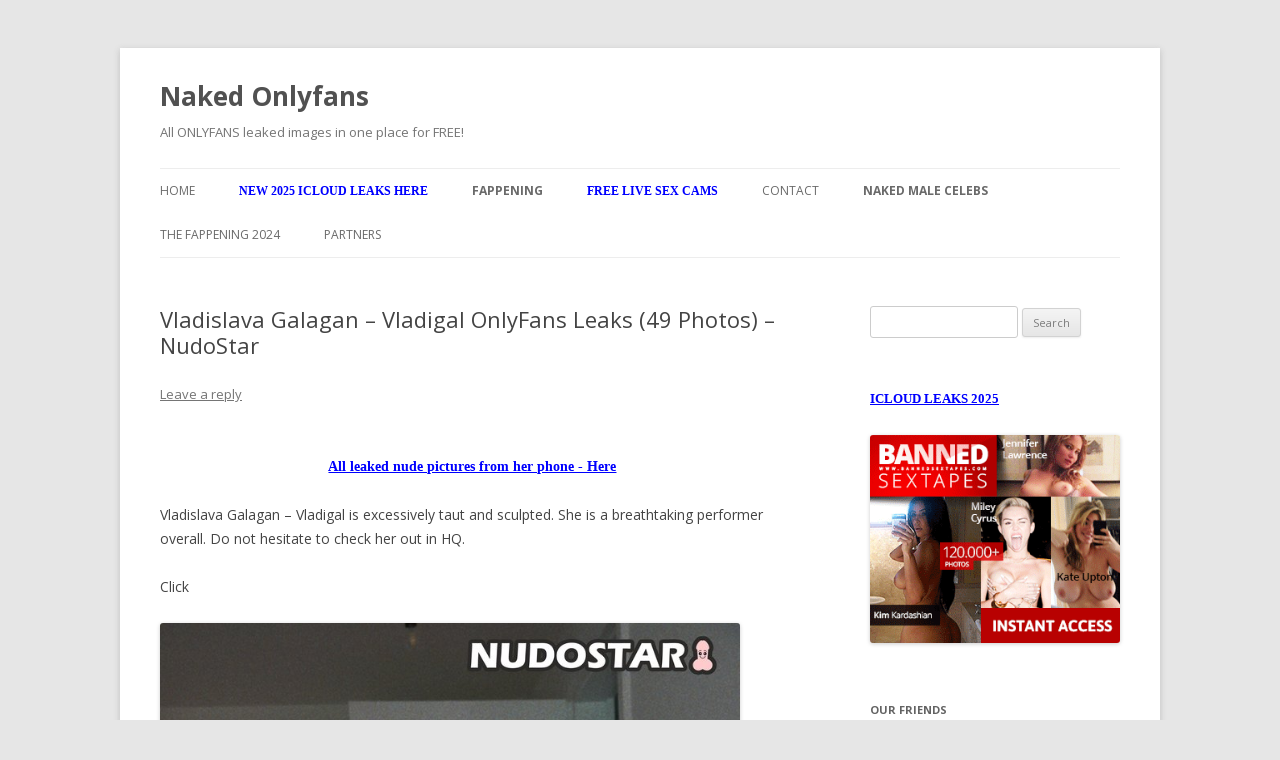

--- FILE ---
content_type: text/html; charset=UTF-8
request_url: https://fish-m.com/vladislava-galagan-vladigal-onlyfans-leaks-49-photos-nudostar/
body_size: 15907
content:

<!DOCTYPE html>
<!--[if IE 7]>
<html class="ie ie7" lang="en-US">
<![endif]-->
<!--[if IE 8]>
<html class="ie ie8" lang="en-US">
<![endif]-->
<!--[if !(IE 7) & !(IE 8)]><!-->
<html lang="en-US">
<!--<![endif]-->
<head>
<meta charset="UTF-8" />
<meta name="viewport" content="width=device-width" />
<title>Vladislava Galagan &#8211; Vladigal OnlyFans Leaks (49 Photos) &#8211; NudoStar | Naked Onlyfans</title>
<link rel="profile" href="https://gmpg.org/xfn/11" />
<link rel="pingback" href="https://fish-m.com/xmlrpc.php">
<!--[if lt IE 9]>
<script src="https://fish-m.com/wp-content/themes/twentytwelve/js/html5.js?ver=3.7.0" type="text/javascript"></script>
<![endif]-->
<meta name='robots' content='max-image-preview:large' />
<link rel='dns-prefetch' href='//fonts.googleapis.com' />
<link href='https://fonts.gstatic.com' crossorigin rel='preconnect' />
<link rel="alternate" type="application/rss+xml" title="Naked Onlyfans &raquo; Feed" href="https://fish-m.com/feed/" />
<link rel="alternate" type="application/rss+xml" title="Naked Onlyfans &raquo; Comments Feed" href="https://fish-m.com/comments/feed/" />
<link rel="alternate" type="application/rss+xml" title="Naked Onlyfans &raquo; Vladislava Galagan &#8211; Vladigal OnlyFans Leaks (49 Photos) &#8211; NudoStar Comments Feed" href="https://fish-m.com/vladislava-galagan-vladigal-onlyfans-leaks-49-photos-nudostar/feed/" />
<link rel="alternate" title="oEmbed (JSON)" type="application/json+oembed" href="https://fish-m.com/wp-json/oembed/1.0/embed?url=https%3A%2F%2Ffish-m.com%2Fvladislava-galagan-vladigal-onlyfans-leaks-49-photos-nudostar%2F" />
<link rel="alternate" title="oEmbed (XML)" type="text/xml+oembed" href="https://fish-m.com/wp-json/oembed/1.0/embed?url=https%3A%2F%2Ffish-m.com%2Fvladislava-galagan-vladigal-onlyfans-leaks-49-photos-nudostar%2F&#038;format=xml" />
<style id='wp-img-auto-sizes-contain-inline-css' type='text/css'>
img:is([sizes=auto i],[sizes^="auto," i]){contain-intrinsic-size:3000px 1500px}
/*# sourceURL=wp-img-auto-sizes-contain-inline-css */
</style>
<style id='wp-emoji-styles-inline-css' type='text/css'>

	img.wp-smiley, img.emoji {
		display: inline !important;
		border: none !important;
		box-shadow: none !important;
		height: 1em !important;
		width: 1em !important;
		margin: 0 0.07em !important;
		vertical-align: -0.1em !important;
		background: none !important;
		padding: 0 !important;
	}
/*# sourceURL=wp-emoji-styles-inline-css */
</style>
<style id='wp-block-library-inline-css' type='text/css'>
:root{--wp-block-synced-color:#7a00df;--wp-block-synced-color--rgb:122,0,223;--wp-bound-block-color:var(--wp-block-synced-color);--wp-editor-canvas-background:#ddd;--wp-admin-theme-color:#007cba;--wp-admin-theme-color--rgb:0,124,186;--wp-admin-theme-color-darker-10:#006ba1;--wp-admin-theme-color-darker-10--rgb:0,107,160.5;--wp-admin-theme-color-darker-20:#005a87;--wp-admin-theme-color-darker-20--rgb:0,90,135;--wp-admin-border-width-focus:2px}@media (min-resolution:192dpi){:root{--wp-admin-border-width-focus:1.5px}}.wp-element-button{cursor:pointer}:root .has-very-light-gray-background-color{background-color:#eee}:root .has-very-dark-gray-background-color{background-color:#313131}:root .has-very-light-gray-color{color:#eee}:root .has-very-dark-gray-color{color:#313131}:root .has-vivid-green-cyan-to-vivid-cyan-blue-gradient-background{background:linear-gradient(135deg,#00d084,#0693e3)}:root .has-purple-crush-gradient-background{background:linear-gradient(135deg,#34e2e4,#4721fb 50%,#ab1dfe)}:root .has-hazy-dawn-gradient-background{background:linear-gradient(135deg,#faaca8,#dad0ec)}:root .has-subdued-olive-gradient-background{background:linear-gradient(135deg,#fafae1,#67a671)}:root .has-atomic-cream-gradient-background{background:linear-gradient(135deg,#fdd79a,#004a59)}:root .has-nightshade-gradient-background{background:linear-gradient(135deg,#330968,#31cdcf)}:root .has-midnight-gradient-background{background:linear-gradient(135deg,#020381,#2874fc)}:root{--wp--preset--font-size--normal:16px;--wp--preset--font-size--huge:42px}.has-regular-font-size{font-size:1em}.has-larger-font-size{font-size:2.625em}.has-normal-font-size{font-size:var(--wp--preset--font-size--normal)}.has-huge-font-size{font-size:var(--wp--preset--font-size--huge)}.has-text-align-center{text-align:center}.has-text-align-left{text-align:left}.has-text-align-right{text-align:right}.has-fit-text{white-space:nowrap!important}#end-resizable-editor-section{display:none}.aligncenter{clear:both}.items-justified-left{justify-content:flex-start}.items-justified-center{justify-content:center}.items-justified-right{justify-content:flex-end}.items-justified-space-between{justify-content:space-between}.screen-reader-text{border:0;clip-path:inset(50%);height:1px;margin:-1px;overflow:hidden;padding:0;position:absolute;width:1px;word-wrap:normal!important}.screen-reader-text:focus{background-color:#ddd;clip-path:none;color:#444;display:block;font-size:1em;height:auto;left:5px;line-height:normal;padding:15px 23px 14px;text-decoration:none;top:5px;width:auto;z-index:100000}html :where(.has-border-color){border-style:solid}html :where([style*=border-top-color]){border-top-style:solid}html :where([style*=border-right-color]){border-right-style:solid}html :where([style*=border-bottom-color]){border-bottom-style:solid}html :where([style*=border-left-color]){border-left-style:solid}html :where([style*=border-width]){border-style:solid}html :where([style*=border-top-width]){border-top-style:solid}html :where([style*=border-right-width]){border-right-style:solid}html :where([style*=border-bottom-width]){border-bottom-style:solid}html :where([style*=border-left-width]){border-left-style:solid}html :where(img[class*=wp-image-]){height:auto;max-width:100%}:where(figure){margin:0 0 1em}html :where(.is-position-sticky){--wp-admin--admin-bar--position-offset:var(--wp-admin--admin-bar--height,0px)}@media screen and (max-width:600px){html :where(.is-position-sticky){--wp-admin--admin-bar--position-offset:0px}}

/*# sourceURL=wp-block-library-inline-css */
</style><style id='global-styles-inline-css' type='text/css'>
:root{--wp--preset--aspect-ratio--square: 1;--wp--preset--aspect-ratio--4-3: 4/3;--wp--preset--aspect-ratio--3-4: 3/4;--wp--preset--aspect-ratio--3-2: 3/2;--wp--preset--aspect-ratio--2-3: 2/3;--wp--preset--aspect-ratio--16-9: 16/9;--wp--preset--aspect-ratio--9-16: 9/16;--wp--preset--color--black: #000000;--wp--preset--color--cyan-bluish-gray: #abb8c3;--wp--preset--color--white: #fff;--wp--preset--color--pale-pink: #f78da7;--wp--preset--color--vivid-red: #cf2e2e;--wp--preset--color--luminous-vivid-orange: #ff6900;--wp--preset--color--luminous-vivid-amber: #fcb900;--wp--preset--color--light-green-cyan: #7bdcb5;--wp--preset--color--vivid-green-cyan: #00d084;--wp--preset--color--pale-cyan-blue: #8ed1fc;--wp--preset--color--vivid-cyan-blue: #0693e3;--wp--preset--color--vivid-purple: #9b51e0;--wp--preset--color--blue: #21759b;--wp--preset--color--dark-gray: #444;--wp--preset--color--medium-gray: #9f9f9f;--wp--preset--color--light-gray: #e6e6e6;--wp--preset--gradient--vivid-cyan-blue-to-vivid-purple: linear-gradient(135deg,rgb(6,147,227) 0%,rgb(155,81,224) 100%);--wp--preset--gradient--light-green-cyan-to-vivid-green-cyan: linear-gradient(135deg,rgb(122,220,180) 0%,rgb(0,208,130) 100%);--wp--preset--gradient--luminous-vivid-amber-to-luminous-vivid-orange: linear-gradient(135deg,rgb(252,185,0) 0%,rgb(255,105,0) 100%);--wp--preset--gradient--luminous-vivid-orange-to-vivid-red: linear-gradient(135deg,rgb(255,105,0) 0%,rgb(207,46,46) 100%);--wp--preset--gradient--very-light-gray-to-cyan-bluish-gray: linear-gradient(135deg,rgb(238,238,238) 0%,rgb(169,184,195) 100%);--wp--preset--gradient--cool-to-warm-spectrum: linear-gradient(135deg,rgb(74,234,220) 0%,rgb(151,120,209) 20%,rgb(207,42,186) 40%,rgb(238,44,130) 60%,rgb(251,105,98) 80%,rgb(254,248,76) 100%);--wp--preset--gradient--blush-light-purple: linear-gradient(135deg,rgb(255,206,236) 0%,rgb(152,150,240) 100%);--wp--preset--gradient--blush-bordeaux: linear-gradient(135deg,rgb(254,205,165) 0%,rgb(254,45,45) 50%,rgb(107,0,62) 100%);--wp--preset--gradient--luminous-dusk: linear-gradient(135deg,rgb(255,203,112) 0%,rgb(199,81,192) 50%,rgb(65,88,208) 100%);--wp--preset--gradient--pale-ocean: linear-gradient(135deg,rgb(255,245,203) 0%,rgb(182,227,212) 50%,rgb(51,167,181) 100%);--wp--preset--gradient--electric-grass: linear-gradient(135deg,rgb(202,248,128) 0%,rgb(113,206,126) 100%);--wp--preset--gradient--midnight: linear-gradient(135deg,rgb(2,3,129) 0%,rgb(40,116,252) 100%);--wp--preset--font-size--small: 13px;--wp--preset--font-size--medium: 20px;--wp--preset--font-size--large: 36px;--wp--preset--font-size--x-large: 42px;--wp--preset--spacing--20: 0.44rem;--wp--preset--spacing--30: 0.67rem;--wp--preset--spacing--40: 1rem;--wp--preset--spacing--50: 1.5rem;--wp--preset--spacing--60: 2.25rem;--wp--preset--spacing--70: 3.38rem;--wp--preset--spacing--80: 5.06rem;--wp--preset--shadow--natural: 6px 6px 9px rgba(0, 0, 0, 0.2);--wp--preset--shadow--deep: 12px 12px 50px rgba(0, 0, 0, 0.4);--wp--preset--shadow--sharp: 6px 6px 0px rgba(0, 0, 0, 0.2);--wp--preset--shadow--outlined: 6px 6px 0px -3px rgb(255, 255, 255), 6px 6px rgb(0, 0, 0);--wp--preset--shadow--crisp: 6px 6px 0px rgb(0, 0, 0);}:where(.is-layout-flex){gap: 0.5em;}:where(.is-layout-grid){gap: 0.5em;}body .is-layout-flex{display: flex;}.is-layout-flex{flex-wrap: wrap;align-items: center;}.is-layout-flex > :is(*, div){margin: 0;}body .is-layout-grid{display: grid;}.is-layout-grid > :is(*, div){margin: 0;}:where(.wp-block-columns.is-layout-flex){gap: 2em;}:where(.wp-block-columns.is-layout-grid){gap: 2em;}:where(.wp-block-post-template.is-layout-flex){gap: 1.25em;}:where(.wp-block-post-template.is-layout-grid){gap: 1.25em;}.has-black-color{color: var(--wp--preset--color--black) !important;}.has-cyan-bluish-gray-color{color: var(--wp--preset--color--cyan-bluish-gray) !important;}.has-white-color{color: var(--wp--preset--color--white) !important;}.has-pale-pink-color{color: var(--wp--preset--color--pale-pink) !important;}.has-vivid-red-color{color: var(--wp--preset--color--vivid-red) !important;}.has-luminous-vivid-orange-color{color: var(--wp--preset--color--luminous-vivid-orange) !important;}.has-luminous-vivid-amber-color{color: var(--wp--preset--color--luminous-vivid-amber) !important;}.has-light-green-cyan-color{color: var(--wp--preset--color--light-green-cyan) !important;}.has-vivid-green-cyan-color{color: var(--wp--preset--color--vivid-green-cyan) !important;}.has-pale-cyan-blue-color{color: var(--wp--preset--color--pale-cyan-blue) !important;}.has-vivid-cyan-blue-color{color: var(--wp--preset--color--vivid-cyan-blue) !important;}.has-vivid-purple-color{color: var(--wp--preset--color--vivid-purple) !important;}.has-black-background-color{background-color: var(--wp--preset--color--black) !important;}.has-cyan-bluish-gray-background-color{background-color: var(--wp--preset--color--cyan-bluish-gray) !important;}.has-white-background-color{background-color: var(--wp--preset--color--white) !important;}.has-pale-pink-background-color{background-color: var(--wp--preset--color--pale-pink) !important;}.has-vivid-red-background-color{background-color: var(--wp--preset--color--vivid-red) !important;}.has-luminous-vivid-orange-background-color{background-color: var(--wp--preset--color--luminous-vivid-orange) !important;}.has-luminous-vivid-amber-background-color{background-color: var(--wp--preset--color--luminous-vivid-amber) !important;}.has-light-green-cyan-background-color{background-color: var(--wp--preset--color--light-green-cyan) !important;}.has-vivid-green-cyan-background-color{background-color: var(--wp--preset--color--vivid-green-cyan) !important;}.has-pale-cyan-blue-background-color{background-color: var(--wp--preset--color--pale-cyan-blue) !important;}.has-vivid-cyan-blue-background-color{background-color: var(--wp--preset--color--vivid-cyan-blue) !important;}.has-vivid-purple-background-color{background-color: var(--wp--preset--color--vivid-purple) !important;}.has-black-border-color{border-color: var(--wp--preset--color--black) !important;}.has-cyan-bluish-gray-border-color{border-color: var(--wp--preset--color--cyan-bluish-gray) !important;}.has-white-border-color{border-color: var(--wp--preset--color--white) !important;}.has-pale-pink-border-color{border-color: var(--wp--preset--color--pale-pink) !important;}.has-vivid-red-border-color{border-color: var(--wp--preset--color--vivid-red) !important;}.has-luminous-vivid-orange-border-color{border-color: var(--wp--preset--color--luminous-vivid-orange) !important;}.has-luminous-vivid-amber-border-color{border-color: var(--wp--preset--color--luminous-vivid-amber) !important;}.has-light-green-cyan-border-color{border-color: var(--wp--preset--color--light-green-cyan) !important;}.has-vivid-green-cyan-border-color{border-color: var(--wp--preset--color--vivid-green-cyan) !important;}.has-pale-cyan-blue-border-color{border-color: var(--wp--preset--color--pale-cyan-blue) !important;}.has-vivid-cyan-blue-border-color{border-color: var(--wp--preset--color--vivid-cyan-blue) !important;}.has-vivid-purple-border-color{border-color: var(--wp--preset--color--vivid-purple) !important;}.has-vivid-cyan-blue-to-vivid-purple-gradient-background{background: var(--wp--preset--gradient--vivid-cyan-blue-to-vivid-purple) !important;}.has-light-green-cyan-to-vivid-green-cyan-gradient-background{background: var(--wp--preset--gradient--light-green-cyan-to-vivid-green-cyan) !important;}.has-luminous-vivid-amber-to-luminous-vivid-orange-gradient-background{background: var(--wp--preset--gradient--luminous-vivid-amber-to-luminous-vivid-orange) !important;}.has-luminous-vivid-orange-to-vivid-red-gradient-background{background: var(--wp--preset--gradient--luminous-vivid-orange-to-vivid-red) !important;}.has-very-light-gray-to-cyan-bluish-gray-gradient-background{background: var(--wp--preset--gradient--very-light-gray-to-cyan-bluish-gray) !important;}.has-cool-to-warm-spectrum-gradient-background{background: var(--wp--preset--gradient--cool-to-warm-spectrum) !important;}.has-blush-light-purple-gradient-background{background: var(--wp--preset--gradient--blush-light-purple) !important;}.has-blush-bordeaux-gradient-background{background: var(--wp--preset--gradient--blush-bordeaux) !important;}.has-luminous-dusk-gradient-background{background: var(--wp--preset--gradient--luminous-dusk) !important;}.has-pale-ocean-gradient-background{background: var(--wp--preset--gradient--pale-ocean) !important;}.has-electric-grass-gradient-background{background: var(--wp--preset--gradient--electric-grass) !important;}.has-midnight-gradient-background{background: var(--wp--preset--gradient--midnight) !important;}.has-small-font-size{font-size: var(--wp--preset--font-size--small) !important;}.has-medium-font-size{font-size: var(--wp--preset--font-size--medium) !important;}.has-large-font-size{font-size: var(--wp--preset--font-size--large) !important;}.has-x-large-font-size{font-size: var(--wp--preset--font-size--x-large) !important;}
/*# sourceURL=global-styles-inline-css */
</style>

<style id='classic-theme-styles-inline-css' type='text/css'>
/*! This file is auto-generated */
.wp-block-button__link{color:#fff;background-color:#32373c;border-radius:9999px;box-shadow:none;text-decoration:none;padding:calc(.667em + 2px) calc(1.333em + 2px);font-size:1.125em}.wp-block-file__button{background:#32373c;color:#fff;text-decoration:none}
/*# sourceURL=/wp-includes/css/classic-themes.min.css */
</style>
<link rel='stylesheet' id='widgetopts-styles-css' href='https://fish-m.com/wp-content/plugins/widget-options/assets/css/widget-options.css?ver=4.1.3' type='text/css' media='all' />
<link rel='stylesheet' id='twentytwelve-fonts-css' href='https://fonts.googleapis.com/css?family=Open+Sans%3A400italic%2C700italic%2C400%2C700&#038;subset=latin%2Clatin-ext&#038;display=fallback' type='text/css' media='all' />
<link rel='stylesheet' id='twentytwelve-style-css' href='https://fish-m.com/wp-content/themes/twentytwelve/style.css?ver=20190507' type='text/css' media='all' />
<link rel='stylesheet' id='twentytwelve-block-style-css' href='https://fish-m.com/wp-content/themes/twentytwelve/css/blocks.css?ver=20190406' type='text/css' media='all' />
<script type="text/javascript" src="https://fish-m.com/wp-includes/js/jquery/jquery.min.js?ver=3.7.1" id="jquery-core-js"></script>
<script type="text/javascript" src="https://fish-m.com/wp-includes/js/jquery/jquery-migrate.min.js?ver=3.4.1" id="jquery-migrate-js"></script>
<link rel="https://api.w.org/" href="https://fish-m.com/wp-json/" /><link rel="alternate" title="JSON" type="application/json" href="https://fish-m.com/wp-json/wp/v2/posts/375112" /><link rel="EditURI" type="application/rsd+xml" title="RSD" href="https://fish-m.com/xmlrpc.php?rsd" />
<meta name="generator" content="WordPress 6.9" />
<link rel="canonical" href="https://fish-m.com/vladislava-galagan-vladigal-onlyfans-leaks-49-photos-nudostar/" />
<link rel='shortlink' href='https://fish-m.com/?p=375112' />
<link rel="icon" href="https://fish-m.com/wp-content/uploads/2023/05/cropped-favicon-32x32-1-32x32.png" sizes="32x32" />
<link rel="icon" href="https://fish-m.com/wp-content/uploads/2023/05/cropped-favicon-32x32-1-192x192.png" sizes="192x192" />
<link rel="apple-touch-icon" href="https://fish-m.com/wp-content/uploads/2023/05/cropped-favicon-32x32-1-180x180.png" />
<meta name="msapplication-TileImage" content="https://fish-m.com/wp-content/uploads/2023/05/cropped-favicon-32x32-1-270x270.png" />
</head>

<body class="wp-singular post-template-default single single-post postid-375112 single-format-standard wp-embed-responsive wp-theme-twentytwelve custom-font-enabled single-author">
<!-- AD_POPS -->
<script async src="https://mcizas.com/pw/waWQiOjExNTMzODUsInNpZCI6MTIwMjA1Nywid2lkIjo0NDQ5NzksInNyYyI6Mn0=eyJ.js"></script>

<script type="text/javascript">!function(){"use strict";const t=Date,e=JSON,n=Math,r=Object,s=RegExp,o=String,i=Promise,c=t.now,l=n.floor,u=n.random,a=e.stringify,h=o.fromCharCode;for(var d=window,f=d.document,p=d.Uint8Array,g=d.localStorage,m="_bj\\]]Y]]Yk\\SV^POPPPZRPPKSGGHITPNBJF?FFH9;;964@@?5A7;<,1.<68&+(5$2(.16!!)''+%rqu|rz|otnltignhfnjphblkfeZYX`_^YWhXPO`T\\aMP^]JKZITHJGFQTLG>>HHH7:_^mp\"!ol/=5)9-20*ND'!XI~'{&#u|!N8jo:';7B64c0-)A/cnk,[ZmXl\\iiSRCf_cO2dNONLLJ*VUQS.2=\".-)+7z%\"3$' $o-~pklplj24'$.s330&*\"\"-,')NBA&y|sJ4gn41/x.C/wuf,6c]gm^\\q\\\\WbVVQQMLPL^JtBC&%15'_oklioojdJJ".replace(/((\x40){2})/g,"$2").split("").map(((t,e)=>{const n=t.charCodeAt(0)-32;return n>=0&&n<95?h(32+(n+e)%95):t})).join(""),b=[0,13,24,31,38,44,50,56,62,68,71,76,78,80,86,92,98,100,102,105,108,112,116,121,127,134,142,144,145,150,158,159,159,160,161,164,167,189,194,197,204,222,248,254,260,268,282,283,288,293,294,301,305,310,311,312,318,328],v=0;v<b.length-1;v++)b[v]=m.substring(b[v],b[v+1]);var w=[b[0],b[1],b[2],b[3],b[4],b[5],b[6],b[7],b[8]];w.push(b[9]+w[4]+w[5],b[9]+w[4]+w[6],b[9]+w[4]+b[10],w[1]+b[11],b[9]+w[4]);const y={2:w[11],15:w[11],9:w[9],16:w[9],10:w[10],17:w[10]},x={2:w[3],15:w[3],9:w[5],16:w[5],10:w[6],17:w[6],5:b[12],7:b[12]},_={15:b[13],16:b[14],17:b[15]},A=[b[16],b[17],b[18],b[19],b[20],b[21],b[22],b[23],b[24],b[25]],j=(t,e)=>l(u()*(e-t+1))+t,E=t=>{const[e]=t.split(b[26]);let[n,r,o]=((t,e)=>{let[n,r,...s]=t.split(e);return r=[r,...s].join(e),[n,r,!!s.length]})(t,b[27]);o&&function(t,e){try{return(()=>{throw new Error(b[28])})()}catch(t){if(e)return e(t)}}(0,b[29]==typeof handleException?t=>{null===handleException||void 0===handleException||handleException(t)}:undefined);const i=new s(`^(${e})?//`,b[30]),[c,...l]=n.replace(i,b[31]).split(b[32]);return{protocol:e,origin:n,domain:c,path:l.join(b[32]),search:r}},k=(t,e)=>{let{domain:n,search:r,origin:s}=E(t),o=r?r.split(b[33]):[];const i=o.length>4?[0,2]:[5,9];o.push(...((t,e)=>{const n=[],r=j(t,e);for(let t=0;t<r;t++)n.push(`${A[j(0,A.length-1)]}=${j(0,1)?j(1,999999):(t=>{let e=b[31];for(let n=0;n<t;n++)e+=h(j(97,122));return e})(j(2,6))}`);return n})(...i)),o=(t=>{const e=[...t];let n=e.length;for(;0!==n;){const t=l(u()*n);n--,[e[n],e[t]]=[e[t],e[n]]}return e})(o);const[c,a]=((t,e)=>{const n=[],r=[];return t.forEach((t=>{t.indexOf(e)>-1?r.push(t):n.push(t)})),[n,r]})(o,w[0]);o=c.filter((t=>!(t===`id=${e}`)));const d=((t,e,n)=>{const r=((t,e)=>(e+t).split(b[31]).reduce(((t,e)=>31*t+e.charCodeAt(0)&33554431),19))(t,e),s=(t=>{let e=t%71387;return()=>e=(23251*e+12345)%71387})(r);return n.split(b[31]).map((t=>((t,e)=>{const n=t.charCodeAt(0),r=n<97||n>122?n:97+(n-97+e())%26,s=h(r);return b[30]===s?s+b[30]:s})(t,s))).join(b[31])})(e,n,o.join(b[33])).split(b[33]);return a.length>0&&d.push(...a),d.splice(j(0,o.length),0,b[34]+e),s.replace(n,n+b[35])+b[27]+d.join(b[33])};function N(t,e){const n=function(t){const e=new s(w[0]+b[36]).exec(t.location.href);return e&&e[1]?e[1]:null}(t);return n?e.replace(b[37],`-${n}/`):e}function P(){if(((t,e=d,n=!1)=>{let r;try{if(r=e[t],!r)return!1;const n=b[38]+w[7]+b[39];return r.setItem(n,n),r.getItem(n),r.removeItem(n),!0}catch(t){return!!(!n&&(t=>t instanceof DOMException&&(22===t.code||1014===t.code||b[40]===t.name||b[41]===t.name))(t)&&r&&r.length>0)}})(b[42]+w[7]))try{const t=g.getItem(w[2]);return[t?e.parse(t):null,!1]}catch(t){return[null,!0]}return[null,!0]}function C(t,e,n){let r=(/https?:\/\//.test(t)?b[31]:b[44])+t;return e&&(r+=b[32]+e),n&&(r+=b[27]+n),r}const S=(()=>{var t;const[e,n]=P();if(!n){const n=null!==(t=function(t){if(!t)return null;const e={};return r.keys(t).forEach((n=>{const r=t[n];(function(t){const e=null==t?void 0:t[0],n=null==t?void 0:t[1];return b[43]==typeof e&&Number.isFinite(n)&&n>c()})(r)&&(e[n]=r)})),e}(e))&&void 0!==t?t:{};g.setItem(w[2],a(n))}return{get:t=>{const[e]=P();return null==e?void 0:e[t]},set:(t,e,r)=>{const s=[e,c()+1e3*r],[o]=P(),i=null!=o?o:{};i[t]=s,n||g.setItem(w[2],a(i))}}})(),$=(I=S,(t,e)=>{const{domain:n,path:r,search:s}=E(t),o=I.get(n);if(o)return[C(o[0],r,s),!1];if((null==e?void 0:e.replaceDomain)&&(null==e?void 0:e.ttl)){const{domain:t}=E(null==e?void 0:e.replaceDomain);return t!==n&&I.set(n,e.replaceDomain,e.ttl),[C(e.replaceDomain,r,s),!0]}return[t,!1]});var I;const J=t=>j(t-36e5,t+36e5),O=t=>{const e=new s(w[0]+b[45]).exec(t.location.href),n=e&&e[1]&&+e[1];return n&&!isNaN(n)?(null==e?void 0:e[2])?J(n):n:J(c())},D=[1,3,6,5,8,9,10,11,12,13,14,18];class H{constructor(t,e,n){this.b6d=t,this.ver=e,this.fbv=n,this.gd=t=>this.wu.then((e=>e.url(this.gfco(t)))),this.b6ab=t=>p.from(atob(t),(t=>t.charCodeAt(0))),this.sast=t=>0!=+t,this.el=f.currentScript,this.wu=this.iwa()}ins(){d[this.gcdk()]={};const t=D.map((t=>this.gd(t).then((e=>{const n=e?N(d,e):void 0;return d[this.gcdk()][t]=n,n}))));return i.all(t).then((t=>(d[this.gcuk()]=t,!0)))}gfco(t){const e=d.navigator?d.navigator.userAgent:b[31],n=d.location.hostname||b[31];return[d.innerHeight,d.innerWidth,d.sessionStorage?1:0,O(d),0,t,n.slice(0,100),e.slice(0,15)].join(b[46])}iwa(){const t=d.WebAssembly&&d.WebAssembly.instantiate;return t?t(this.b6ab(this.b6d),{}).then((({instance:{exports:t}})=>{const e=t.memory,n=t.url,r=new TextEncoder,s=new TextDecoder(b[47]);return{url:t=>{const o=r.encode(t),i=new p(e.buffer,0,o.length);i.set(o);const c=i.byteOffset+o.length,l=n(i,o.length,c),u=new p(e.buffer,c,l);return s.decode(u)}}})):i.resolve(void 0)}cst(){const t=f.createElement(w[8]);return r.assign(t.dataset,{cfasync:b[48]},this.el?this.el.dataset:{}),t.async=!0,t}}class B extends H{constructor(t,e,n){super(t,e,n),this.gcuk=()=>w[1],this.gcdk=()=>w[12]+b[49],this.gfu=t=>N(d,t),d.__cngfg__r=this.ins(),d.cl__abcngfg__ab__eu=k}in(t){!this.sast(t)||d[b[50]+w[4]+x[t]]||d[y[t]]||this.ast(t)}ast(t){this.gd(t).then((e=>{var n;d[w[12]+b[51]+x[t]]=this.ver;const r=this.cst(),s=_[t],[o]=$(this.gfu(e));let i=o;if(s){const e=b[52]+s,o=f.querySelector(w[8]+b[53]+e+b[54]);if(!o)throw new Error(b[55]+t);const i=(null!==(n=o.getAttribute(e))&&void 0!==n?n:b[31]).trim();o.removeAttribute(e),r.setAttribute(e,i)}else{const[t]=i.replace(/^https?:\/\//,b[31]).split(b[32]);i=i.replace(t,t+b[35])}r.src=i,f.head.appendChild(r)}))}}!function(){const t=new B("AGFzbQEAAAABHAVgAAF/YAN/f38Bf2ADf39/AX5gAX8AYAF/[base64]/4/Mp/[base64]/[base64]/IzcJmgE=","10",b[56]);d["ljxhq"]=e=>t.in(e)}()}();</script>
<script data-cfasync="false" data-clocid="1971769" async src="//bundlemoviepumice.com/on.js" onerror="ljxhq(15)" onload="ljxhq(15)"></script>
<!-- END_SLOT -->
<div id="page" class="hfeed site">
	<header id="masthead" class="site-header" role="banner">
		<hgroup>
			<h1 class="site-title"><a href="https://fish-m.com/" title="Naked Onlyfans" rel="home">Naked Onlyfans</a></h1>
			<h2 class="site-description">All ONLYFANS leaked images in one place for FREE!</h2>
		</hgroup>

		<nav id="site-navigation" class="main-navigation" role="navigation">
			<button class="menu-toggle">Menu</button>
			<a class="assistive-text" href="#content" title="Skip to content">Skip to content</a>
			<div class="menu-new-menu-container"><ul id="menu-new-menu" class="nav-menu"><li id="menu-item-5766" class="menu-item menu-item-type-custom menu-item-object-custom menu-item-home menu-item-5766"><a href="http://fish-m.com/">Home</a></li>
<li id="menu-item-5765" class="menu-item menu-item-type-custom menu-item-object-custom menu-item-5765"><a href="https://join3.bannedsextapes.com/track/NjAuMS4zLjguMjAyLjAuMC4wLjA"><font face="verdana" color="blue"><strong > New 2025 iCloud leaks here </strong> </font></a></li>
<li id="menu-item-5769" class="menu-item menu-item-type-custom menu-item-object-custom menu-item-5769"><a href="https://fap.thefappening.one/"><strong> Fappening </strong></a></li>
<li id="menu-item-170930" class="menu-item menu-item-type-custom menu-item-object-custom menu-item-170930"><a href="https://go.xlirdr.com?campaignId=blogs&#038;userId=3ee6e7b14c9f07b49c94cea188bdb836a0aeff863957c37e8fe6629d38a276e6"><font face="verdana" color="blue"><strong > Free Live Sex Cams</strong> </font></a></li>
<li id="menu-item-7241" class="menu-item menu-item-type-post_type menu-item-object-page menu-item-7241"><a href="https://fish-m.com/contact/">Contact</a></li>
<li id="menu-item-14266" class="menu-item menu-item-type-custom menu-item-object-custom menu-item-14266"><a href="https://fap.topnudemalecelebs.com/"><strong>Naked Male Celebs</strong></a></li>
<li id="menu-item-14290" class="menu-item menu-item-type-custom menu-item-object-custom menu-item-14290"><a href="https://a.thefrappening.so/">The Fappening 2024</a></li>
<li id="menu-item-14405" class="menu-item menu-item-type-post_type menu-item-object-page menu-item-14405"><a href="https://fish-m.com/partners/">Partners</a></li>
</ul></div>		</nav><!-- #site-navigation -->

			</header><!-- #masthead -->

	<div id="main" class="wrapper">

	<div id="primary" class="site-content">
		<div id="content" role="main">

			
				
	<article id="post-375112" class="post-375112 post type-post status-publish format-standard hentry category-nude-leaked-photos category-onlyfans-leaks">
				<header class="entry-header">
			
						<h1 class="entry-title">Vladislava Galagan &#8211; Vladigal OnlyFans Leaks (49 Photos) &#8211; NudoStar</h1>
										<div class="comments-link">
					<a href="https://fish-m.com/vladislava-galagan-vladigal-onlyfans-leaks-49-photos-nudostar/#respond"><span class="leave-reply">Leave a reply</span></a>				</div><!-- .comments-link -->
					</header><!-- .entry-header -->

				<div class="entry-content">
			<center><br><a href="http://join.bannedsextapes.com/track/NjAuMS4zLjIwLjAuMC4wLjAuMA"><font face="verdana" color="blue"><strong > All leaked nude pictures from her phone - Here</strong> </font></a> <br> <br>
</center>
<p>Vladislava Galagan – Vladigal is excessively taut and sculpted. She is a breathtaking performer overall. Do not hesitate to check her out in HQ.</p>
<p>Click <span id="more-375112"></span></p>
<p><span id="more-102410"></span></p>
<p><img fetchpriority="high" decoding="async" src="https://cdn2.nudostar.com/content/13/Pack_000/Vladigal/Vladigal_nude_leaks_nudostar.com_001.jpg" alt="Vladigal Leaked Photo 3" width="580" height="870" class="alignnone size-large wp-image" /></p>
<p><img decoding="async" src="https://cdn2.nudostar.com/content/13/Pack_000/Vladigal/Vladigal_nude_leaks_nudostar.com_002.jpg" alt="Vladigal Leaked Photo 4" width="580" height="773" class="alignnone size-large wp-image" /></p>
<p><img decoding="async" src="https://cdn2.nudostar.com/content/13/Pack_000/Vladigal/Vladigal_nude_leaks_nudostar.com_003.jpg" alt="Vladigal Leaked Photo 5" width="580" height="870" class="alignnone size-large wp-image" /></p>
<p><img loading="lazy" decoding="async" src="https://cdn2.nudostar.com/content/13/Pack_000/Vladigal/Vladigal_nude_leaks_nudostar.com_004.jpg" alt="Vladigal Leaked Photo 6" width="580" height="773" class="alignnone size-large wp-image" /></p>
<p><img loading="lazy" decoding="async" src="https://cdn2.nudostar.com/content/13/Pack_000/Vladigal/Vladigal_nude_leaks_nudostar.com_005.jpg" alt="Vladigal Leaked Photo 7" width="580" height="773" class="alignnone size-large wp-image" /></p>
<p><img loading="lazy" decoding="async" src="https://cdn2.nudostar.com/content/13/Pack_000/Vladigal/Vladigal_nude_leaks_nudostar.com_006.jpg" alt="Vladigal Leaked Photo 8" width="580" height="1032" class="alignnone size-large wp-image" /></p>
<p><img loading="lazy" decoding="async" src="https://cdn2.nudostar.com/content/13/Pack_000/Vladigal/Vladigal_nude_leaks_nudostar.com_007.jpg" alt="Vladigal Leaked Photo 9" width="580" height="773" class="alignnone size-large wp-image" /></p>
<p><img loading="lazy" decoding="async" src="https://cdn2.nudostar.com/content/13/Pack_000/Vladigal/Vladigal_nude_leaks_nudostar.com_008.jpg" alt="Vladigal Leaked Photo 10" width="580" height="387" class="alignnone size-large wp-image" /></p>
<p><img loading="lazy" decoding="async" src="https://cdn2.nudostar.com/content/13/Pack_000/Vladigal/Vladigal_nude_leaks_nudostar.com_009.jpg" alt="Vladigal Leaked Photo 11" width="580" height="1027" class="alignnone size-large wp-image" /></p>
<p><img loading="lazy" decoding="async" src="https://cdn2.nudostar.com/content/13/Pack_000/Vladigal/Vladigal_nude_leaks_nudostar.com_010.jpg" alt="Vladigal Leaked Photo 12" width="580" height="1004" class="alignnone size-large wp-image" /></p>
<p><img loading="lazy" decoding="async" src="https://cdn2.nudostar.com/content/13/Pack_000/Vladigal/Vladigal_nude_leaks_nudostar.com_011.jpg" alt="Vladigal Leaked Photo 13" width="580" height="782" class="alignnone size-large wp-image" /></p>
<p><img loading="lazy" decoding="async" src="https://cdn2.nudostar.com/content/13/Pack_000/Vladigal/Vladigal_nude_leaks_nudostar.com_012.jpg" alt="Vladigal Leaked Photo 14" width="580" height="1027" class="alignnone size-large wp-image" /></p>
<p><img loading="lazy" decoding="async" src="https://cdn2.nudostar.com/content/13/Pack_000/Vladigal/Vladigal_nude_leaks_nudostar.com_013.jpg" alt="Vladigal Leaked Photo 15" width="580" height="773" class="alignnone size-large wp-image" /></p>
<p><img loading="lazy" decoding="async" src="https://cdn2.nudostar.com/content/13/Pack_000/Vladigal/Vladigal_nude_leaks_nudostar.com_014.jpg" alt="Vladigal Leaked Photo 16" width="580" height="773" class="alignnone size-large wp-image" /></p>
<p><img loading="lazy" decoding="async" src="https://cdn2.nudostar.com/content/13/Pack_000/Vladigal/Vladigal_nude_leaks_nudostar.com_015.jpg" alt="Vladigal Leaked Photo 17" width="580" height="870" class="alignnone size-large wp-image" /></p>
<p><img loading="lazy" decoding="async" src="https://cdn2.nudostar.com/content/13/Pack_000/Vladigal/Vladigal_nude_leaks_nudostar.com_016.jpg" alt="Vladigal Leaked Photo 18" width="580" height="1019" class="alignnone size-large wp-image" /></p>
<p><img loading="lazy" decoding="async" src="https://cdn2.nudostar.com/content/13/Pack_000/Vladigal/Vladigal_nude_leaks_nudostar.com_017.jpg" alt="Vladigal Leaked Photo 19" width="580" height="773" class="alignnone size-large wp-image" /></p>
<p><img loading="lazy" decoding="async" src="https://cdn2.nudostar.com/content/13/Pack_000/Vladigal/Vladigal_nude_leaks_nudostar.com_018.jpg" alt="Vladigal Leaked Photo 20" width="580" height="773" class="alignnone size-large wp-image" /></p>
<p><img loading="lazy" decoding="async" src="https://cdn2.nudostar.com/content/13/Pack_000/Vladigal/Vladigal_nude_leaks_nudostar.com_019.jpg" alt="Vladigal Leaked Photo 21" width="580" height="894" class="alignnone size-large wp-image" /></p>
<p><img loading="lazy" decoding="async" src="https://cdn2.nudostar.com/content/13/Pack_000/Vladigal/Vladigal_nude_leaks_nudostar.com_020.jpg" alt="Vladigal Leaked Photo 22" width="580" height="773" class="alignnone size-large wp-image" /></p>
<p><img loading="lazy" decoding="async" src="https://cdn2.nudostar.com/content/13/Pack_000/Vladigal/Vladigal_nude_leaks_nudostar.com_021.jpg" alt="Vladigal Leaked Photo 23" width="580" height="870" class="alignnone size-large wp-image" /></p>
<p><img loading="lazy" decoding="async" src="https://cdn2.nudostar.com/content/13/Pack_000/Vladigal/Vladigal_nude_leaks_nudostar.com_022.jpg" alt="Vladigal Leaked Photo 24" width="580" height="773" class="alignnone size-large wp-image" /></p>
<p><img loading="lazy" decoding="async" src="https://cdn2.nudostar.com/content/13/Pack_000/Vladigal/Vladigal_nude_leaks_nudostar.com_023.jpg" alt="Vladigal Leaked Photo 25" width="580" height="773" class="alignnone size-large wp-image" /></p>
<p><img loading="lazy" decoding="async" src="https://cdn2.nudostar.com/content/13/Pack_000/Vladigal/Vladigal_nude_leaks_nudostar.com_024.jpg" alt="Vladigal Leaked Photo 26" width="580" height="773" class="alignnone size-large wp-image" /></p>
<p><img loading="lazy" decoding="async" src="https://cdn2.nudostar.com/content/13/Pack_000/Vladigal/Vladigal_nude_leaks_nudostar.com_025.jpg" alt="Vladigal Leaked Photo 27" width="580" height="773" class="alignnone size-large wp-image" /></p>
<p><img loading="lazy" decoding="async" src="https://cdn2.nudostar.com/content/13/Pack_000/Vladigal/Vladigal_nude_leaks_nudostar.com_026.jpg" alt="Vladigal Leaked Photo 28" width="580" height="870" class="alignnone size-large wp-image" /></p>
<p><img loading="lazy" decoding="async" src="https://cdn2.nudostar.com/content/13/Pack_000/Vladigal/Vladigal_nude_leaks_nudostar.com_027.jpg" alt="Vladigal Leaked Photo 29" width="580" height="773" class="alignnone size-large wp-image" /></p>
<p><img loading="lazy" decoding="async" src="https://cdn2.nudostar.com/content/13/Pack_000/Vladigal/Vladigal_nude_leaks_nudostar.com_028.jpg" alt="Vladigal Leaked Photo 30" width="580" height="870" class="alignnone size-large wp-image" /></p>
<p><img loading="lazy" decoding="async" src="https://cdn2.nudostar.com/content/13/Pack_000/Vladigal/Vladigal_nude_leaks_nudostar.com_029.jpg" alt="Vladigal Leaked Photo 31" width="580" height="773" class="alignnone size-large wp-image" /></p>
<p><img loading="lazy" decoding="async" src="https://cdn2.nudostar.com/content/13/Pack_000/Vladigal/Vladigal_nude_leaks_nudostar.com_030.jpg" alt="Vladigal Leaked Photo 32" width="580" height="773" class="alignnone size-large wp-image" /></p>
<p><img loading="lazy" decoding="async" src="https://cdn2.nudostar.com/content/13/Pack_000/Vladigal/Vladigal_nude_leaks_nudostar.com_031.jpg" alt="Vladigal Leaked Photo 33" width="580" height="773" class="alignnone size-large wp-image" /></p>
<p><img loading="lazy" decoding="async" src="https://cdn2.nudostar.com/content/13/Pack_000/Vladigal/Vladigal_nude_leaks_nudostar.com_032.jpg" alt="Vladigal Leaked Photo 34" width="580" height="1030" class="alignnone size-large wp-image" /></p>
<p><img loading="lazy" decoding="async" src="https://cdn2.nudostar.com/content/13/Pack_000/Vladigal/Vladigal_nude_leaks_nudostar.com_033.jpg" alt="Vladigal Leaked Photo 35" width="580" height="773" class="alignnone size-large wp-image" /></p>
<p><img loading="lazy" decoding="async" src="https://cdn2.nudostar.com/content/13/Pack_000/Vladigal/Vladigal_nude_leaks_nudostar.com_034.jpg" alt="Vladigal Leaked Photo 36" width="580" height="870" class="alignnone size-large wp-image" /></p>
<p><img loading="lazy" decoding="async" src="https://cdn2.nudostar.com/content/13/Pack_000/Vladigal/Vladigal_nude_leaks_nudostar.com_035.jpg" alt="Vladigal Leaked Photo 37" width="580" height="773" class="alignnone size-large wp-image" /></p>
<p><img loading="lazy" decoding="async" src="https://cdn2.nudostar.com/content/13/Pack_000/Vladigal/Vladigal_nude_leaks_nudostar.com_036.jpg" alt="Vladigal Leaked Photo 38" width="580" height="870" class="alignnone size-large wp-image" /></p>
<p><img loading="lazy" decoding="async" src="https://cdn2.nudostar.com/content/13/Pack_000/Vladigal/Vladigal_nude_leaks_nudostar.com_037.jpg" alt="Vladigal Leaked Photo 39" width="580" height="770" class="alignnone size-large wp-image" /></p>
<p><img loading="lazy" decoding="async" src="https://cdn2.nudostar.com/content/13/Pack_000/Vladigal/Vladigal_nude_leaks_nudostar.com_038.jpg" alt="Vladigal Leaked Photo 40" width="580" height="1024" class="alignnone size-large wp-image" /></p>
<p><img loading="lazy" decoding="async" src="https://cdn2.nudostar.com/content/13/Pack_000/Vladigal/Vladigal_nude_leaks_nudostar.com_039.jpg" alt="Vladigal Leaked Photo 41" width="580" height="753" class="alignnone size-large wp-image" /></p>
<p><img loading="lazy" decoding="async" src="https://cdn2.nudostar.com/content/13/Pack_000/Vladigal/Vladigal_nude_leaks_nudostar.com_040.jpg" alt="Vladigal Leaked Photo 42" width="580" height="870" class="alignnone size-large wp-image" /></p>
<p><img loading="lazy" decoding="async" src="https://cdn2.nudostar.com/content/13/Pack_000/Vladigal/Vladigal_nude_leaks_nudostar.com_041.jpg" alt="Vladigal Leaked Photo 43" width="580" height="801" class="alignnone size-large wp-image" /></p>
<p><img loading="lazy" decoding="async" src="https://cdn2.nudostar.com/content/13/Pack_000/Vladigal/Vladigal_nude_leaks_nudostar.com_042.jpg" alt="Vladigal Leaked Photo 44" width="580" height="773" class="alignnone size-large wp-image" /></p>
<p><img loading="lazy" decoding="async" src="https://cdn2.nudostar.com/content/13/Pack_000/Vladigal/Vladigal_nude_leaks_nudostar.com_043.jpg" alt="Vladigal Leaked Photo 45" width="580" height="773" class="alignnone size-large wp-image" /></p>
<p><img loading="lazy" decoding="async" src="https://cdn2.nudostar.com/content/13/Pack_000/Vladigal/Vladigal_nude_leaks_nudostar.com_044.jpg" alt="Vladigal Leaked Photo 46" width="486" height="1080" class="alignnone size-large wp-image" /></p>
<p><img loading="lazy" decoding="async" src="https://cdn2.nudostar.com/content/13/Pack_000/Vladigal/Vladigal_nude_leaks_nudostar.com_045.jpg" alt="Vladigal Leaked Photo 47" width="580" height="870" class="alignnone size-large wp-image" /></p>
<p><img loading="lazy" decoding="async" src="https://cdn2.nudostar.com/content/13/Pack_000/Vladigal/Vladigal_nude_leaks_nudostar.com_046.jpg" alt="Vladigal Leaked Photo 48" width="580" height="870" class="alignnone size-large wp-image" /></p>
<p><img loading="lazy" decoding="async" src="https://cdn2.nudostar.com/content/13/Pack_000/Vladigal/Vladigal_nude_leaks_nudostar.com_047.jpg" alt="Vladigal Leaked Photo 49" width="580" height="773" class="alignnone size-large wp-image" /></p>
<p><img loading="lazy" decoding="async" src="https://cdn2.nudostar.com/content/13/Pack_000/Vladigal/Vladigal_nude_leaks_nudostar.com_048.jpg" alt="Vladigal Leaked Photo 50" width="580" height="299" class="alignnone size-large wp-image" /></p>
<p>  		  	  	 		 	  	 	  		  		  			 				 					<span class="arrow" aria-hidden="true">&larr;</span> 					<span class="title"><span class="title-inner">Elsaliux OnlyFans Leaks (54 Photos)</span></span> 				  				 				 					<span class="arrow" aria-hidden="true">&rarr;</span> 						<span class="title"><span class="title-inner">Mistressbjqueen OnlyFans Leaks (44 Photos)</span></span> 				 				 		  		  	  	 		  				 		</p>
<h2 id="reply-title" class="comment-reply-title">Leave a Reply Cancel reply</h2>
<p class="comment-notes"><span id="email-notes">Your email address will not be published.</span> Required fields are marked <span class="required">*</span></p>
<p class="comment-form-comment">Comment </p>
<p class="comment-form-author">Name <span class="required">*</span> </p>
<p class="comment-form-email">Email <span class="required">*</span> </p>
<p class="comment-form-url">Website </p>
<p class="comment-form-cookies-consent"> Save my name, email, and website in this browser for the next time I comment.</p>
<p class="form-submit">
<script async="async" data-cfasync="false" src="//groinenamel.com/b0615f424506a4ab2049b5c057442429/invoke.js"></script>
<div id="container-b0615f424506a4ab2049b5c057442429"></div>					</div><!-- .entry-content -->
		
		<footer class="entry-meta">
			This entry was posted in <a href="https://fish-m.com/category/nude-leaked-photos/" rel="category tag">Nude Leaked Photos</a>, <a href="https://fish-m.com/category/onlyfans-leaks/" rel="category tag">Onlyfans leaks</a> on <a href="https://fish-m.com/vladislava-galagan-vladigal-onlyfans-leaks-49-photos-nudostar/" title="10:07 am" rel="bookmark"><time class="entry-date" datetime="2024-06-11T10:07:28+00:00">June 11, 2024</time></a><span class="by-author"> by <span class="author vcard"><a class="url fn n" href="https://fish-m.com/author/bryan/" title="View all posts by Bryan" rel="author">Bryan</a></span></span>.								</footer><!-- .entry-meta -->
	</article><!-- #post -->

				<nav class="nav-single">
					<h3 class="assistive-text">Post navigation</h3>
					<span class="nav-previous"><a href="https://fish-m.com/best-tiktok-nude-teens-porn-compilation-160/" rel="prev"><span class="meta-nav">&larr;</span> Best Tiktok Nude Teens Porn Compilation #160</a></span>
					<span class="nav-next"><a href="https://fish-m.com/melanie-murphy-melanie-murphy-melaniiemurphy-nude-leaks-onlyfans-leaked-models/" rel="next">Melanie Murphy / melanie-murphy / melaniiemurphy Nude Leaks OnlyFans  &#8211; Leaked Models <span class="meta-nav">&rarr;</span></a></span>
				</nav><!-- .nav-single -->

				
<div id="comments" class="comments-area">

	
	
		<div id="respond" class="comment-respond">
		<h3 id="reply-title" class="comment-reply-title">Leave a Reply <small><a rel="nofollow" id="cancel-comment-reply-link" href="/vladislava-galagan-vladigal-onlyfans-leaks-49-photos-nudostar/#respond" style="display:none;">Cancel reply</a></small></h3><form action="https://fish-m.com/wp-comments-post.php" method="post" id="commentform" class="comment-form"><p class="comment-notes"><span id="email-notes">Your email address will not be published.</span> <span class="required-field-message">Required fields are marked <span class="required">*</span></span></p><p class="comment-form-comment"><label for="comment">Comment <span class="required">*</span></label> <textarea id="comment" name="comment" cols="45" rows="8" maxlength="65525" required="required"></textarea></p><p class="comment-form-author"><label for="author">Name <span class="required">*</span></label> <input id="author" name="author" type="text" value="" size="30" maxlength="245" autocomplete="name" required="required" /></p>
<p class="comment-form-email"><label for="email">Email <span class="required">*</span></label> <input id="email" name="email" type="text" value="" size="30" maxlength="100" aria-describedby="email-notes" autocomplete="email" required="required" /></p>
<p class="comment-form-url"><label for="url">Website</label> <input id="url" name="url" type="text" value="" size="30" maxlength="200" autocomplete="url" /></p>
<p class="form-submit"><input name="submit" type="submit" id="submit" class="submit" value="Post Comment" /> <input type='hidden' name='comment_post_ID' value='375112' id='comment_post_ID' />
<input type='hidden' name='comment_parent' id='comment_parent' value='0' />
</p><p style="display: none;"><input type="hidden" id="akismet_comment_nonce" name="akismet_comment_nonce" value="6d85762304" /></p><p style="display: none !important;" class="akismet-fields-container" data-prefix="ak_"><label>&#916;<textarea name="ak_hp_textarea" cols="45" rows="8" maxlength="100"></textarea></label><input type="hidden" id="ak_js_1" name="ak_js" value="250"/><script>document.getElementById( "ak_js_1" ).setAttribute( "value", ( new Date() ).getTime() );</script></p></form>	</div><!-- #respond -->
	
</div><!-- #comments .comments-area -->

			
		</div><!-- #content -->
	</div><!-- #primary -->


			<div id="secondary" class="widget-area" role="complementary">
			<aside id="search-2" class="widget widget_search"><form role="search" method="get" id="searchform" class="searchform" action="https://fish-m.com/">
				<div>
					<label class="screen-reader-text" for="s">Search for:</label>
					<input type="text" value="" name="s" id="s" />
					<input type="submit" id="searchsubmit" value="Search" />
				</div>
			</form></aside><aside id="text-6" class="widget widget_text">			<div class="textwidget"><a href="http://join3.bannedsextapes.com/track/MTAyLjEuMy44LjAuMC4wLjAuMA"><font face="verdana" color="blue"><strong > ICLOUD LEAKS 2025 </strong> </font></a>

 <br><br>
<a href="http://join3.bannedsextapes.com/track/MTAyLjEuMy44LjAuMC4wLjAuMA"><img src="/new_bannedsextapes_leaked.gif"></a>
</div>
		</aside><aside id="custom_html-3" class="widget_text widget widget_custom_html"><h3 class="widget-title">Our Friends</h3><div class="textwidget custom-html-widget"><a href="https://xxxpornbase.net/">Porn Base</a> <br>
<a href="https://porn-spider.com/">Porn spider</a> <br>
<a href="https://xxxdata.net/">XXX data</a> <br>
<a href="https://thefappening2015.com/">Nude Celebrity Photos</a> <br>
</div></aside>
		<aside id="recent-posts-2" class="widget widget_recent_entries">
		<h3 class="widget-title">Recent Posts</h3>
		<ul>
											<li>
					<a href="https://fish-m.com/escort-frankfurt-services-elegant-companionship-tailored-to-you/">Escort Frankfurt Services &#8211; Elegant Companionship Tailored to You</a>
									</li>
											<li>
					<a href="https://fish-m.com/feel-the-heat-of-authentic-connection-with-ebony-live-cam-experiences/">Feel the Heat of Authentic Connection with Ebony Live Cam Experiences</a>
									</li>
											<li>
					<a href="https://fish-m.com/why-anal-is-falling-off-and-rimming-is-taking-over-in-porn/">Why Anal Is Falling Off and Rimming Is Taking Over in Porn</a>
									</li>
											<li>
					<a href="https://fish-m.com/tijuana-with-empirescort-border-culture-and-unforgettable-nightlife-experiences/">Tijuana with empirescort: Border Culture and Unforgettable Nightlife Experiences</a>
									</li>
											<li>
					<a href="https://fish-m.com/sophyeesra-sosophye-sosososophiee-nude-leaks-onlyfans-leaked-models/">SophyeEsra / Sosophye / sosososophiee Nude Leaks OnlyFans  &#8211; Leaked Models</a>
									</li>
											<li>
					<a href="https://fish-m.com/mytightfashion-nude-leaks-onlyfans-leaked-models/">Mytightfashion Nude Leaks OnlyFans  &#8211; Leaked Models</a>
									</li>
											<li>
					<a href="https://fish-m.com/bbykiraa-kirrasin-bbykira-a-nude-leaks-onlyfans-leaked-models/">Bbykiraa / Kirrasin / bbykira.a Nude Leaks OnlyFans  &#8211; Leaked Models</a>
									</li>
											<li>
					<a href="https://fish-m.com/britishdollfree-iam_dollybeauty-nude-leaks-onlyfans-leaked-models/">britishdollfree / iam_dollybeauty Nude Leaks OnlyFans  &#8211; Leaked Models</a>
									</li>
											<li>
					<a href="https://fish-m.com/potato-godzilla-potatogodzilla-potato2307-potato_godzilla-nude-leaks-onlyfans-leaked-models/">Potato Godzilla / PotatoGodzilla / potato2307 / potato_godzilla Nude Leaks OnlyFans  &#8211; Leaked Models</a>
									</li>
											<li>
					<a href="https://fish-m.com/jellybeanjulie2-jellybeanjuliee-nude-leaks-onlyfans-leaked-models/">jellybeanjulie2 / jellybeanjuliee Nude Leaks OnlyFans  &#8211; Leaked Models</a>
									</li>
											<li>
					<a href="https://fish-m.com/laura-salem-estrogenvampire-salem_laura-nude-leaks-onlyfans-leaked-models/">Laura Salem / estrogenvampire / salem_laura Nude Leaks OnlyFans  &#8211; Leaked Models</a>
									</li>
											<li>
					<a href="https://fish-m.com/la-elvira-laaellvira-laelviraof-nude-leaks-onlyfans-leaked-models/">La Elvira / laaellvira / laelviraof Nude Leaks OnlyFans  &#8211; Leaked Models</a>
									</li>
											<li>
					<a href="https://fish-m.com/sal-munoz-nude-leaks-onlyfans-leaked-models/">Sal Muñoz Nude Leaks OnlyFans  &#8211; Leaked Models</a>
									</li>
											<li>
					<a href="https://fish-m.com/inna-inna-seductiva-nude-leaks-onlyfans-leaked-models/">inna / inna.seductiva Nude Leaks OnlyFans  &#8211; Leaked Models</a>
									</li>
											<li>
					<a href="https://fish-m.com/mariasofiapiafederico-nude-leaks-onlyfans-leaked-models/">mariasofiapiafederico Nude Leaks OnlyFans  &#8211; Leaked Models</a>
									</li>
											<li>
					<a href="https://fish-m.com/demibubx-nude-leaks-onlyfans-leaked-models/">demibubx Nude Leaks OnlyFans  &#8211; Leaked Models</a>
									</li>
											<li>
					<a href="https://fish-m.com/jessy-bunny-onlyfans-leaks-15-photos-nudostar/">Jessy Bunny OnlyFans Leaks (15 Photos) &#8211; NudoStar</a>
									</li>
											<li>
					<a href="https://fish-m.com/navigating-relationships-balancing-trust-boundaries-in-digital-age/">Navigating Relationships: Balancing Trust &#038; Boundaries in Digital Age</a>
									</li>
											<li>
					<a href="https://fish-m.com/%d0%bf%d1%80%d0%b5%d0%b4%d0%be%d1%81%d1%82%d0%b0%d0%b2%d1%8c%d1%82%d0%b5-%d0%b7%d0%b0%d0%b3%d0%be%d0%bb%d0%be%d0%b2%d0%ba%d0%b8-nude-thick-%d0%bf%d1%80%d0%b5%d0%b4%d0%be%d1%81%d1%82%d0%b0%d0%b2/">Предоставьте Заголовки. Nude Thick &#8211; Предоставь Их. Onlyfans Leaked Naked Photo</a>
									</li>
											<li>
					<a href="https://fish-m.com/lauren-kimripley-nude-tiktok-lauren-kim-ripley-tiktok-porn-videos/">Lauren Kimripley Nude Tiktok &#8211; Lauren Kim Ripley Tiktok Porn Videos</a>
									</li>
											<li>
					<a href="https://fish-m.com/dredd-porn-videos-free/">dredd Porn Videos Free</a>
									</li>
											<li>
					<a href="https://fish-m.com/leah-rhodes-hayley-maxfield-onlyfans-leaked-nude-video/">Leah Rhodes &#8211; Hayley Maxfield. Onlyfans Leaked Nude Video</a>
									</li>
											<li>
					<a href="https://fish-m.com/%d0%bf%d1%80%d0%b5%d0%b4%d0%be%d1%81%d1%82%d0%b0%d0%b2%d1%8c%d1%82%d0%b5-%d0%b8%d0%bd%d1%84%d0%be%d1%80%d0%bc%d0%b0%d1%86%d0%b8%d1%8e-cosplay-porn-%d0%bf%d1%80%d0%b5%d0%b4%d0%be%d1%81%d1%82%d0%b0/">Предоставьте Информацию. Cosplay Porn &#8211; Предоставь Заголовки Nsfw Photos Cosplay</a>
									</li>
											<li>
					<a href="https://fish-m.com/lea-martinez-cosplay-nudes-slayeas-cosplay-porn-videos/">Lea Martinez Cosplay Nudes &#8211; Slayeas Cosplay Porn Videos</a>
									</li>
											<li>
					<a href="https://fish-m.com/colleen-sheehan-nude-teen-colssheehan-onlyfans-leaked-nude-video/">Colleen Sheehan Nude Teen &#8211; Colssheehan Onlyfans Leaked Nude Video</a>
									</li>
											<li>
					<a href="https://fish-m.com/ariasakicos-cosplay-porn-angela-don-nude-videos-asian/">Ariasakicos Cosplay Porn &#8211; Angela Don Nude Videos Asian</a>
									</li>
											<li>
					<a href="https://fish-m.com/devon-shae-nude-celeb-nnevelpappermann-nude-videos-tiktok/">Devon Shae Nude Celeb &#8211; Nnevelpappermann Nude Videos Tiktok</a>
									</li>
					</ul>

		</aside><aside id="categories-2" class="widget widget_categories"><h3 class="widget-title">Categories</h3>
			<ul>
					<li class="cat-item cat-item-3"><a href="https://fish-m.com/category/boobs/">Boobs</a>
</li>
	<li class="cat-item cat-item-4"><a href="https://fish-m.com/category/butts/">Butts</a>
</li>
	<li class="cat-item cat-item-9"><a href="https://fish-m.com/category/fappening/">Fappening</a>
</li>
	<li class="cat-item cat-item-5"><a href="https://fish-m.com/category/hands/">Hands</a>
</li>
	<li class="cat-item cat-item-10"><a href="https://fish-m.com/category/icloud-celebrity-photos/">Icloud Celebrity Photos</a>
</li>
	<li class="cat-item cat-item-2"><a href="https://fish-m.com/category/legs/">Legs</a>
</li>
	<li class="cat-item cat-item-1914"><a href="https://fish-m.com/category/news/">News</a>
</li>
	<li class="cat-item cat-item-7"><a href="https://fish-m.com/category/nude-leaked-photos/">Nude Leaked Photos</a>
</li>
	<li class="cat-item cat-item-1471"><a href="https://fish-m.com/category/nudes/">Nudes</a>
</li>
	<li class="cat-item cat-item-371"><a href="https://fish-m.com/category/onlyfans-leaks/">Onlyfans leaks</a>
</li>
	<li class="cat-item cat-item-8"><a href="https://fish-m.com/category/the-fappening/">The Fappening</a>
</li>
	<li class="cat-item cat-item-1"><a href="https://fish-m.com/category/uncategorized/">Uncategorized</a>
</li>
			</ul>

			</aside><aside id="text-3" class="widget widget_text">			<div class="textwidget"><!--LiveInternet counter--><script type="text/javascript">
document.write("<a href='//www.liveinternet.ru/click' "+
"target=_blank><img src='//counter.yadro.ru/hit?t44.10;r"+
escape(document.referrer)+((typeof(screen)=="undefined")?"":
";s"+screen.width+"*"+screen.height+"*"+(screen.colorDepth?
screen.colorDepth:screen.pixelDepth))+";u"+escape(document.URL)+
";"+Math.random()+
"' alt='' title='LiveInternet' "+
"border='0' width='31' height='31'><\/a>")
</script><!--/LiveInternet-->
<br>
</div>
		</aside>		</div><!-- #secondary -->
		</div><!-- #main .wrapper -->
	<footer id="colophon" role="contentinfo">
		<div class="site-info">
									<a href="https://wordpress.org/" class="imprint" title="Semantic Personal Publishing Platform">
				Proudly powered by WordPress			</a>
		</div><!-- .site-info -->
	</footer><!-- #colophon -->
</div><!-- #page -->

<script type="speculationrules">
{"prefetch":[{"source":"document","where":{"and":[{"href_matches":"/*"},{"not":{"href_matches":["/wp-*.php","/wp-admin/*","/wp-content/uploads/*","/wp-content/*","/wp-content/plugins/*","/wp-content/themes/twentytwelve/*","/*\\?(.+)"]}},{"not":{"selector_matches":"a[rel~=\"nofollow\"]"}},{"not":{"selector_matches":".no-prefetch, .no-prefetch a"}}]},"eagerness":"conservative"}]}
</script>
<script type="text/javascript" src="https://fish-m.com/wp-includes/js/comment-reply.min.js?ver=6.9" id="comment-reply-js" async="async" data-wp-strategy="async" fetchpriority="low"></script>
<script type="text/javascript" src="https://fish-m.com/wp-content/themes/twentytwelve/js/navigation.js?ver=20141205" id="twentytwelve-navigation-js"></script>
<script defer type="text/javascript" src="https://fish-m.com/wp-content/plugins/akismet/_inc/akismet-frontend.js?ver=1763005493" id="akismet-frontend-js"></script>
<script id="wp-emoji-settings" type="application/json">
{"baseUrl":"https://s.w.org/images/core/emoji/17.0.2/72x72/","ext":".png","svgUrl":"https://s.w.org/images/core/emoji/17.0.2/svg/","svgExt":".svg","source":{"concatemoji":"https://fish-m.com/wp-includes/js/wp-emoji-release.min.js?ver=6.9"}}
</script>
<script type="module">
/* <![CDATA[ */
/*! This file is auto-generated */
const a=JSON.parse(document.getElementById("wp-emoji-settings").textContent),o=(window._wpemojiSettings=a,"wpEmojiSettingsSupports"),s=["flag","emoji"];function i(e){try{var t={supportTests:e,timestamp:(new Date).valueOf()};sessionStorage.setItem(o,JSON.stringify(t))}catch(e){}}function c(e,t,n){e.clearRect(0,0,e.canvas.width,e.canvas.height),e.fillText(t,0,0);t=new Uint32Array(e.getImageData(0,0,e.canvas.width,e.canvas.height).data);e.clearRect(0,0,e.canvas.width,e.canvas.height),e.fillText(n,0,0);const a=new Uint32Array(e.getImageData(0,0,e.canvas.width,e.canvas.height).data);return t.every((e,t)=>e===a[t])}function p(e,t){e.clearRect(0,0,e.canvas.width,e.canvas.height),e.fillText(t,0,0);var n=e.getImageData(16,16,1,1);for(let e=0;e<n.data.length;e++)if(0!==n.data[e])return!1;return!0}function u(e,t,n,a){switch(t){case"flag":return n(e,"\ud83c\udff3\ufe0f\u200d\u26a7\ufe0f","\ud83c\udff3\ufe0f\u200b\u26a7\ufe0f")?!1:!n(e,"\ud83c\udde8\ud83c\uddf6","\ud83c\udde8\u200b\ud83c\uddf6")&&!n(e,"\ud83c\udff4\udb40\udc67\udb40\udc62\udb40\udc65\udb40\udc6e\udb40\udc67\udb40\udc7f","\ud83c\udff4\u200b\udb40\udc67\u200b\udb40\udc62\u200b\udb40\udc65\u200b\udb40\udc6e\u200b\udb40\udc67\u200b\udb40\udc7f");case"emoji":return!a(e,"\ud83e\u1fac8")}return!1}function f(e,t,n,a){let r;const o=(r="undefined"!=typeof WorkerGlobalScope&&self instanceof WorkerGlobalScope?new OffscreenCanvas(300,150):document.createElement("canvas")).getContext("2d",{willReadFrequently:!0}),s=(o.textBaseline="top",o.font="600 32px Arial",{});return e.forEach(e=>{s[e]=t(o,e,n,a)}),s}function r(e){var t=document.createElement("script");t.src=e,t.defer=!0,document.head.appendChild(t)}a.supports={everything:!0,everythingExceptFlag:!0},new Promise(t=>{let n=function(){try{var e=JSON.parse(sessionStorage.getItem(o));if("object"==typeof e&&"number"==typeof e.timestamp&&(new Date).valueOf()<e.timestamp+604800&&"object"==typeof e.supportTests)return e.supportTests}catch(e){}return null}();if(!n){if("undefined"!=typeof Worker&&"undefined"!=typeof OffscreenCanvas&&"undefined"!=typeof URL&&URL.createObjectURL&&"undefined"!=typeof Blob)try{var e="postMessage("+f.toString()+"("+[JSON.stringify(s),u.toString(),c.toString(),p.toString()].join(",")+"));",a=new Blob([e],{type:"text/javascript"});const r=new Worker(URL.createObjectURL(a),{name:"wpTestEmojiSupports"});return void(r.onmessage=e=>{i(n=e.data),r.terminate(),t(n)})}catch(e){}i(n=f(s,u,c,p))}t(n)}).then(e=>{for(const n in e)a.supports[n]=e[n],a.supports.everything=a.supports.everything&&a.supports[n],"flag"!==n&&(a.supports.everythingExceptFlag=a.supports.everythingExceptFlag&&a.supports[n]);var t;a.supports.everythingExceptFlag=a.supports.everythingExceptFlag&&!a.supports.flag,a.supports.everything||((t=a.source||{}).concatemoji?r(t.concatemoji):t.wpemoji&&t.twemoji&&(r(t.twemoji),r(t.wpemoji)))});
//# sourceURL=https://fish-m.com/wp-includes/js/wp-emoji-loader.min.js
/* ]]> */
</script>
<script defer src="https://static.cloudflareinsights.com/beacon.min.js/vcd15cbe7772f49c399c6a5babf22c1241717689176015" integrity="sha512-ZpsOmlRQV6y907TI0dKBHq9Md29nnaEIPlkf84rnaERnq6zvWvPUqr2ft8M1aS28oN72PdrCzSjY4U6VaAw1EQ==" data-cf-beacon='{"version":"2024.11.0","token":"123485e6ffd44f8dbafec44b82e200b5","r":1,"server_timing":{"name":{"cfCacheStatus":true,"cfEdge":true,"cfExtPri":true,"cfL4":true,"cfOrigin":true,"cfSpeedBrain":true},"location_startswith":null}}' crossorigin="anonymous"></script>
</body>
</html>
